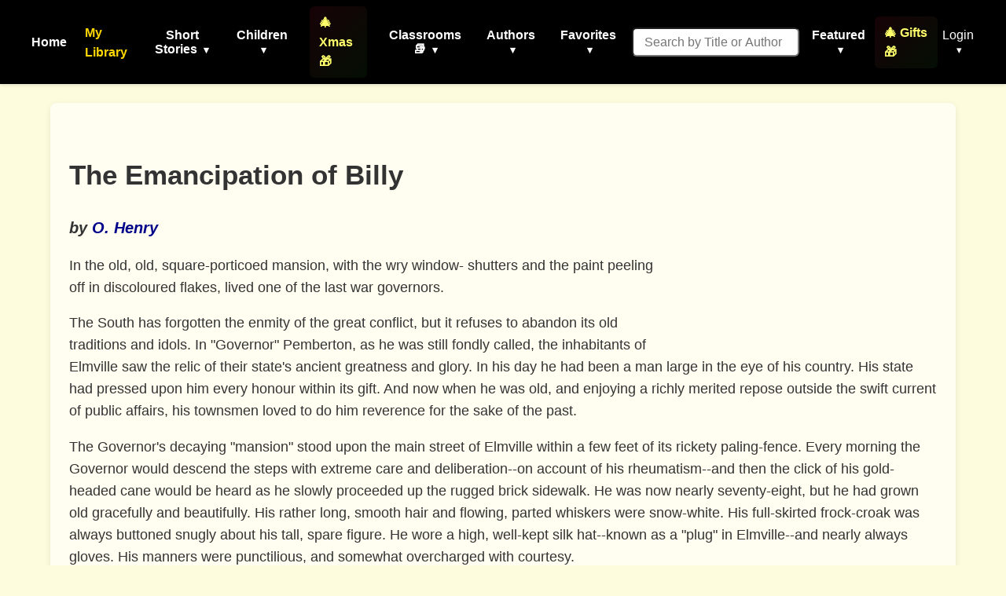

--- FILE ---
content_type: text/html; charset=utf-8
request_url: https://americanliterature.com/author/o-henry/short-story/the-emancipation-of-billy
body_size: 24400
content:
<!DOCTYPE html>

<html lang="en">
<head>
    <meta charset="UTF-8">
    <meta name="viewport" content="width=device-width, initial-scale=1.0">
    <link rel="preconnect" href="https://assets.americanliterature.com" crossorigin>
    <link rel="preconnect" href="https://fonts.googleapis.com">
    <link rel="dns-prefetch" href="https://www.google-analytics.com">

    <title>The Emancipation of Billy - Short Story by O. Henry</title>

    <meta name="description" content="The Emancipation of Billy, a Short Story by O. Henry." />
    <meta name="robots" content="index, follow" />
    <meta name="publisher" content="American Literature" />
    <meta name="theme-color" content="#ffffff">
    <meta name="keywords" content="The Emancipation of Billy,O. Henry,Short Story,reading,ebook,free,text,online" />

    <meta content="0E707CBD5F38BCE837CD8644BE3BECF7" name="msvalidate.01">

    <meta property="og:title" content="The Emancipation of Billy" />
    <meta property="og:type" content="article" />
    <meta property="og:url" content="https://americanliterature.com/author/o-henry/short-story/the-emancipation-of-billy" />
    <meta property="og:description" content="The Emancipation of Billy, a Short Story by O. Henry." />
    <meta property="og:site_name" content="American Literature" />


    <link rel="canonical" href="https://americanliterature.com/author/o-henry/short-story/the-emancipation-of-billy" />
    
    
    <link rel="preconnect" href="https://pagead2.googlesyndication.com" crossorigin>
    
    <link rel="preconnect" href="https://adservice.google.com">
    <link rel="preconnect" href="https://googleads.g.doubleclick.net">
    <link rel="preconnect" href="https://www.googletagservices.com">
    <link rel="preconnect" href="https://tpc.googlesyndication.com">
    
    <link rel="preconnect" href="https://assets.americanliterature.com">

    <script type="application/ld+json">
    {
      "@context": "https://schema.org",
      "@type": "ShortStory",
      "name": "The Emancipation of Billy",
      "author": {
        "@type": "Person",
        "name": "O. Henry"
      },
      "inLanguage": "en",
      "url": "https://americanliterature.com/author/o-henry/short-story/the-emancipation-of-billy",
      "genre": "Short Story",
      "mainEntityOfPage": {
        "@type": "WebPage",
        "@id": "https://americanliterature.com/author/o-henry/short-story/the-emancipation-of-billy"
      },
      "publisher": {
        "@type": "Organization",
        "name": "American Literature",
        "url": "https://americanliterature.com"
      }
    }
    </script>


    <!-- Favicon -->
    <link rel="shortcut icon" href="https://assets.americanliterature.com/al/ico/favicon.ico" />
    <link rel="icon" href="https://assets.americanliterature.com/al/ico/favicon.ico" type="image/x-icon">
    <!-- might add other icon sizes/types here for different devices -->
    <!-- e.g., <link rel="apple-touch-icon" href="path/to/apple-touch-icon.png"> -->

    <!-- Link to external CSS -->
    <link rel="stylesheet" href="https://americanliterature.com/static/CACHE/css/output.7f5f5717f728.css" type="text/css">

    <!-- My Library Feature Styling -->
    <link rel="stylesheet" href="https://americanliterature.com/static/CACHE/css/output.c2b406807155.css" type="text/css">

    
<link rel="stylesheet" href="https://americanliterature.com/static/CACHE/css/output.ca8418ff525b.css" type="text/css">


    <!-- Google Analytics 4 -->
    <script async src="https://www.googletagmanager.com/gtag/js?id=G-1B77925VB1"></script>
    <script>
    window.dataLayer = window.dataLayer || []
    function gtag() {
        dataLayer.push(arguments)
    }
    gtag('js', new Date())
    
    const isLocalhost = window.location.hostname === 'localhost' || window.location.hostname === '127.0.0.1';
    gtag('config', 'G-1B77925VB1', {
        'debug_mode': isLocalhost
    })

    
    function getReferrerType() {
        const ref = document.referrer;
        if (!ref) return 'direct';
        if (ref.includes('/author/')) return 'story_page';
        if (ref.includes('/teachers')) return 'teachers_page';
        if (ref.includes('/library/')) return 'library_page';
        if (ref.includes('/author-index/')) return 'author_index';
        if (ref.includes('/poem/')) return 'poem_page';
        if (ref.includes('/100-great-short-stories')) return 'top_100_page';
        return 'other';
    }
    </script>

     
    
</head>
<body>

    <header>
        <nav>
            <!-- <div class="nav-logo">
                <a href="/" aria-label="Homepage"> 
                    American Literature
                </a>
            </div> -->
    
            <button class="mobile-menu-toggle" aria-label="Toggle menu" aria-expanded="false" aria-controls="navMenu">
                <svg class="icon-menu" xmlns="https://www.w3.org/2000/svg" viewBox="0 0 24 24" fill="none" stroke="currentColor" stroke-width="2" stroke-linecap="round" stroke-linejoin="round"><line x1="3" y1="12" x2="21" y2="12"></line><line x1="3" y1="6" x2="21" y2="6"></line><line x1="3" y1="18" x2="21" y2="18"></line></svg>
                <svg class="icon-close" xmlns="https://www.w3.org/2000/svg" viewBox="0 0 24 24" fill="none" stroke="currentColor" stroke-width="2" stroke-linecap="round" stroke-linejoin="round" style="display:none;"><line x1="18" y1="6" x2="6" y2="18"></line><line x1="6" y1="6" x2="18" y2="18"></line></svg>
            </button>
            
            <div class="nav-menu" id="navMenu">
                <ul class="main-navigation">
                    <li><a href="/" class="menu-item-link">Home</a></li>

                    <!-- My Library Link -->
                    <li class="menu-item library-cta">
                        <a href="/library/" class="menu-item-link library-link">My Library</a>
                    </li>

                    <li class="menu-item has-dropdown">
                        <button type="button" class="menu-item-button" aria-expanded="false" aria-controls="dropdown-short-stories">
                            Short Stories <span class="dropdown-caret">▾</span>
                        </button>
                        <ul class="dropdown" id="dropdown-short-stories" role="menu">
                            <li><a href="/short-story-of-the-day/" class="dropdown-item" role="menuitem">Short Story of the Day</a></li>
                            <li><a href="/100-great-short-stories/" class="dropdown-item" role="menuitem" style="color: #1e40af; font-weight: 600;">📚 100 Great Short Stories 🏆</a></li>
                            <li><a href="/50-great-feel-good-stories/" class="dropdown-item" role="menuitem">50 Great Feel-Good Stories</a></li>
                            <li><a href="/twenty-great-american-short-stories/" class="dropdown-item" role="menuitem">20 Great American Short Stories</a></li>
                            <li><a href="/short-story-collections/" class="dropdown-item" role="menuitem">Short Story Collections</a></li>
                            <li><a href="/gothic-ghost-horror-and-weird/" class="dropdown-item" role="menuitem" style="font-weight: 600;"><span style="color: #4b0082;">Gothic</span> 🩸 <span style="color: #2c3e50;">Ghost</span> 🦇 <span style="color: #8b0000;">Horror</span> 😱</a></li>
                            <li><hr class="dropdown-divider"></li>
                            <li><a href="/short-short-stories/" class="dropdown-item" role="menuitem">Short-Short Stories</a></li>
                            <li><a href="/thanksgiving/" class="dropdown-item" role="menuitem" style="color: #d2691e; font-weight: 600;">🦃 Thanksgiving Stories 🎩</a></li>
                            <li><a href="/christmas/" class="dropdown-item" role="menuitem" style="color: #c41e3a; font-weight: 600;">🎄 Christmas Stories ⭐</a></li>
                        </ul>
                    </li>
                    
                    <li class="menu-item has-dropdown">
                        <button type="button" class="menu-item-button" aria-expanded="false" aria-controls="dropdown-children">
                            Children <span class="dropdown-caret">▾</span>
                        </button>
                        <ul class="dropdown" id="dropdown-children" role="menu">
                            
                            <li><a href="/childrens-stories/the-three-little-pigs" class="dropdown-item" role="menuitem" style="color: #ff69b4;">Three Little Pigs 🐷🐷🐷</a></li>
                            <li><a href="/childrens-stories/little-red-riding-hood" class="dropdown-item" role="menuitem" style="color: #dc143c;">Red Riding Hood</a></li>
                            <li><a href="/childrens-stories/goldilocks-and-the-three-bears" class="dropdown-item" role="menuitem" style="color: #b8860b;">Goldilocks 🐻🐻🐻</a></li>
                            <li><a href="/childrens-stories/cinderella" class="dropdown-item" role="menuitem" style="color: #4169e1;">Cinderella 👠👗</a></li>
                            <li><a href="/childrens-stories/jack-and-the-beanstalk" class="dropdown-item" role="menuitem" style="color: #2e8b57;">Jack and the Beanstalk 🪓</a></li>
                            <li><a href="/christmas-stories-for-children/" class="dropdown-item" role="menuitem" style="color: #c41e3a;">Children's Christmas Stories 🎄</a></li>
                            <li><hr class="dropdown-divider"></li>
                            <li><a href="/short-stories-for-children/" class="dropdown-item featured" role="menuitem">📚 Children's Library</a></li>
                            <li><hr class="dropdown-divider"></li>
                            
                            <li><a href="/author/aesop" class="dropdown-item" role="menuitem">Aesop's Fables</a></li>
                            <li><a href="/author/aesop/short-story/the-boy-who-cried-wolf" class="dropdown-item" role="menuitem" style="color: #8b4513;">The Boy Who Cried Wolf 🐺</a></li>
                            <li><a href="/author/mother-goose/" class="dropdown-item" role="menuitem">Mother Goose</a></li>
                            <li><a href="/author/beatrix-potter/" class="dropdown-item" role="menuitem">Beatrix Potter</a></li>
                            <li><a href="/author/hans-christian-andersen/" class="dropdown-item" role="menuitem">Hans Christian Andersen</a></li>
                            <li><hr class="dropdown-divider"></li>
                            <li><a href="/nursery-rhymes/" class="dropdown-item" role="menuitem">Nursery Rhymes</a></li>
                            <li><a href="/fairy-tales/" class="dropdown-item" role="menuitem">Fairy Tales</a></li>
                            <li><a href="/lullabies/" class="dropdown-item" role="menuitem" style="color: #9b7fd7;">Lullabies 🌙</a></li>
                            <li><a href="/author/aa-milne/book/winnie-the-pooh/summary" class="dropdown-item" role="menuitem" style="color: darkgreen;">Winnie the Pooh 🐻🐯</a></li>
                            <li><a href="/poems-for-kids/" class="dropdown-item featured" role="menuitem">📝 Children's Poetry</a></li>
                        </ul>
                    </li>

                    <li class="menu-item">
                        <a href="/christmas/" class="menu-item-link" style="color: rgb(254, 255, 107); font-weight: 600; padding: 8px 12px; border-radius: 6px; background: linear-gradient(135deg, rgba(220,20,60,0.1) 0%, rgba(34,139,34,0.1) 100%);">🎄 Xmas 🎁</a>
                    </li>

                    <li class="menu-item has-dropdown">
                        <button type="button" class="menu-item-button" aria-expanded="false" aria-controls="dropdown-class-reading">
                            Classrooms 📚 <span class="dropdown-caret">▾</span>
                        </button>
                        <ul class="dropdown" id="dropdown-class-reading" role="menu">
                            <li><a href="/high-school-short-stories/" class="dropdown-item" role="menuitem">📖 Short Stories for High School I</a></li>
                            <li><a href="/high-school-short-stories-ii/" class="dropdown-item" role="menuitem">📚 Short Stories for High School II</a></li>
                            <li><a href="/middle-school-short-stories/" class="dropdown-item" role="menuitem">📕 Short Stories for Middle School I</a></li>
                            <li><a href="/middle-school-short-stories-ii/" class="dropdown-item" role="menuitem">📗 Short Stories for Middle School II</a></li>
                            <li><a href="/poetry-for-students/" class="dropdown-item" role="menuitem" style="color: #dc143c; font-weight: 600;">🌹 Poetry 🥀 for the Classroom ♥️</a></li>
                            <li><a href="/short-stories-for-students/" class="dropdown-item" role="menuitem">📘 Short Stories for Students</a></li>
                            <li><a href="/pre-k-learn-to-read/" class="dropdown-item" role="menuitem" style="color: #ea580c; font-weight: 600;">🎨 Pre-K Wordplay!</a></li>
                            <li><hr class="dropdown-divider"></li>
                            <li><a href="/teachers/" class="dropdown-item featured" role="menuitem" style="color: #0369a1; font-weight: 600;">👩‍🏫 Teachers' Resources</a></li>
                            <li><a href="/teaching-guides/" class="dropdown-item featured" role="menuitem" style="color: #15803d; font-weight: 600;">📖 Teaching Guides</a></li>
                            <li><a href="/study-guide/" class="dropdown-item" role="menuitem" style="color: #b91c1c; font-weight: 600;">📚 Study Guides 🎓</a></li>
                            <li><a href="/study-guide/genre/dark-romanticism/" class="dropdown-item" role="menuitem">Learn About Dark Romanticism</a></li>
                            <li><a href="/latin-phrases/" class="dropdown-item" role="menuitem">📜 Latin Phrases</a></li>
                        </ul>
                    </li>
                    
                    <li class="menu-item has-dropdown">
                        <button type="button" class="menu-item-button" aria-expanded="false" aria-controls="dropdown-authors">
                            Authors <span class="dropdown-caret">▾</span>
                        </button>
                        <ul class="dropdown" id="dropdown-authors" role="menu">
                            
                            <li><a href="/author/o-henry/" class="dropdown-item" role="menuitem">O. Henry</a></li>
                            <li><a href="/author/emily-dickinson/" class="dropdown-item" role="menuitem">Emily Dickinson</a></li>
                            <li><a href="/author/w-w-jacobs/" class="dropdown-item" role="menuitem">W. W. Jacobs</a></li>
                            <li><a href="/author/guy-de-maupassant/" class="dropdown-item" role="menuitem">Guy de Maupassant</a></li>
                            <li><a href="/author/f-scott-fitzgerald/" class="dropdown-item" role="menuitem">F. Scott Fitzgerald</a></li>
                            <li><a href="/author/ambrose-bierce/" class="dropdown-item" role="menuitem">Ambrose Bierce</a></li>
                            <li><a href="/author/jack-london/" class="dropdown-item" role="menuitem">Jack London</a></li>
                            <li><a href="/author/matsuo-basho/" class="dropdown-item" role="menuitem">Matsuo Basho</a></li>
                            <li><a href="/author/ernest-hemingway/" class="dropdown-item" role="menuitem">Ernest Hemingway</a></li>
                            <li><a href="/author/mother-goose/" class="dropdown-item" role="menuitem">Mother Goose</a></li>
                            <li><a href="/author/anton-chekhov/" class="dropdown-item" role="menuitem">Anton Chekhov</a></li>
                            <li><hr class="dropdown-divider"></li>
                            
                            <li><a href="/author/kate-chopin/" class="dropdown-item" role="menuitem">Kate Chopin</a></li>
                            <li><a href="/author/mark-twain/" class="dropdown-item growth" role="menuitem">Mark Twain</a></li>
                            <li><a href="/author/nathaniel-hawthorne/" class="dropdown-item" role="menuitem">Nathaniel Hawthorne</a></li>
                            <li><a href="/author/herman-melville/" class="dropdown-item" role="menuitem">Herman Melville</a></li>
                            <li><a href="/author/edgar-allan-poe/" class="dropdown-item blood-red" role="menuitem">Edgar Allan Poe</a></li>
                            

                            <li><hr class="dropdown-divider"></li>
                            <li><a href="/authors/" class="dropdown-item" role="menuitem"><svg width="14" height="14" viewBox="0 0 24 24" fill="none" stroke="currentColor" stroke-width="2" stroke-linecap="round" stroke-linejoin="round" style="margin-right: 6px; vertical-align: -2px;"><circle cx="11" cy="11" r="8"></circle><line x1="21" y1="21" x2="16.65" y2="16.65"></line></svg>All Authors</a></li>
                            <li><a href="/authors/" class="dropdown-item featured" role="menuitem"><svg width="14" height="14" viewBox="0 0 24 24" fill="none" stroke="currentColor" stroke-width="2" stroke-linecap="round" stroke-linejoin="round" style="margin-right: 6px; vertical-align: -2px;"><circle cx="11" cy="11" r="8"></circle><line x1="21" y1="21" x2="16.65" y2="16.65"></line></svg>Find An Author</a></li> 
                            <li><a href="/featured-women-writers/" class="dropdown-item" role="menuitem">Female Authors</a></li>
                            <!-- <li><a href="/african-american-library/" class="dropdown-item" role="menuitem">African American Library</a></li> -->
                            <li><a href="/russian-writers/" class="dropdown-item" role="menuitem">Russian Writers</a></li>
                            <li><hr class="dropdown-divider"></li>
                            <li><a href="/mystery-stories/" class="dropdown-item" role="menuitem">Mystery Writers</a></li>
                        </ul>
                    </li>
                    
                    <li class="menu-item has-dropdown">
                        <button type="button" class="menu-item-button" aria-expanded="false" aria-controls="dropdown-favorites">
                            Favorites <span class="dropdown-caret">▾</span>
                        </button>
                        <ul class="dropdown" id="dropdown-favorites" role="menu">
                            
                            <li><a href="/author/w-w-jacobs/short-story/the-monkeys-paw/" class="dropdown-item" role="menuitem">The Monkey's Paw</a></li>
                            <li><a href="/author/f-scott-fitzgerald/book/the-great-gatsby/chapter-1/" class="dropdown-item" role="menuitem">The Great Gatsby (Ch. 1)</a></li>
                            <li><a href="/author/ambrose-bierce/short-story/an-occurrence-at-owl-creek-bridge/" class="dropdown-item" role="menuitem">An Occurrence at Owl Creek Bridge</a></li>
                            <li><a href="/author/hh-munro-saki/short-story/the-open-window" class="dropdown-item" role="menuitem">The Open Window</a></li>
                            <li><a href="/author/guy-de-maupassant/short-story/the-necklace/" class="dropdown-item" role="menuitem">The Necklace</a></li>
                            <li><a href="/author/matsuo-basho/short-story/the-aged-mother/" class="dropdown-item" role="menuitem">The Aged Mother</a></li>
                            <li><a href="/author/o-henry/short-story/the-gift-of-the-magi/" class="dropdown-item" role="menuitem">The Gift of the Magi</a></li>
                            <li><a href="/author/kate-chopin/short-story/the-storm" class="dropdown-item" role="menuitem">The Storm</a></li>
                            <li><a href="/author/langston-hughes/short-story/thank-you-mam" class="dropdown-item" role="menuitem">Thank You, Ma'am</a></li>
                            <li><a href="/author/jack-london/short-story/to-build-a-fire" class="dropdown-item" role="menuitem">To Build a Fire</a></li>
                            <li><a href="/author/shirley-jackson/short-story/the-lottery" class="dropdown-item" role="menuitem">The Lottery</a></li>
                            <li><a href="/author/oscar-wilde/short-story/the-selfish-giant" class="dropdown-item" role="menuitem">The Selfish Giant</a></li>
                        </ul>
                    </li>
                </ul>

                <!-- Search Form -->
                <form class="d-flex" style="margin-left:16px;" role="search" action="/searchpage" method="get">
                    <input class="form-control search-input-custom" style="margin-right: 12px; padding: 0.45rem 0.85rem; border-radius: 6px; font-size: 1rem;" size="19" type="text" placeholder="Search by Title or Author" name="thesearch" maxlength="180">
                </form>

                <!-- Featured Dropdown -->
                <div class="featured-link">
                    <div class="menu-item has-dropdown">
                        <button type="button" class="menu-item-button" aria-expanded="false" aria-controls="dropdown-featured">
                            Featured <span class="dropdown-caret">▾</span>
                        </button>
                        <ul class="dropdown" id="dropdown-featured" role="menu">
                            <li><a href="/history/" class="dropdown-item" role="menuitem">History</a></li>
                            <li><a href="/thanksgiving/" class="dropdown-item" role="menuitem" style="color: #d2691e; font-weight: 600;">🦃 Thanksgiving 🎩</a></li>
                            <li><a href="/christmas/" class="dropdown-item" role="menuitem" style="color: #c41e3a; font-weight: 600;">🎄 Christmas ⭐</a></li>
                            <li><a href="/gifts-for-book-lovers/" class="dropdown-item" role="menuitem" style="color: #b8860b; font-weight: 600; background: linear-gradient(90deg, rgba(255,215,0,0.15) 0%, rgba(220,20,60,0.15) 100%);">🎁 Gifts for Book Lovers 📚</a></li>
                            <li><a href="/features/" class="dropdown-item" role="menuitem">Special Features</a></li>
                            <li><hr class="dropdown-divider"></li>
                            
                            <li style="text-align: center;"><a href="/learning/games/name-that-novel/" class="dropdown-item" role="menuitem">Name That Novel</a></li>
                            <li style="text-align: center;"><a href="/learning/games/name-that-author/" class="dropdown-item" role="menuitem">Name That Author</a></li>
                            <li style="text-align: center;"><a href="/learning/games/guess-who-said-it/" class="dropdown-item" role="menuitem">Who Said That</a></li>
                            <li><hr class="dropdown-divider"></li>
                            <li><a href="/learning/games/" class="dropdown-item featured" role="menuitem">All Games</a></li>
                            <li><hr class="dropdown-divider"></li>
                            <li><a href="/100-great-poems/" class="dropdown-item" role="menuitem">100 Great Poems 🥀</a></li>
                            <li><a href="/search-quotes/" class="dropdown-item" role="menuitem">Quote Finder</a></li>
                        </ul>
                    </div>
                </div>

                <!-- Holiday Gifts Link -->
                <div class="gifts-link" style="margin-left: 8px;">
                    <a href="/gifts-for-book-lovers/" class="menu-item-link" style="color: rgb(254, 255, 107); font-weight: 600; text-decoration: none; display: flex; align-items: center; gap: 4px; padding: 8px 12px; border-radius: 6px; background: linear-gradient(135deg, rgba(220,20,60,0.1) 0%, rgba(34,139,34,0.1) 100%); transition: all 0.2s ease;" onmouseover="this.style.background='linear-gradient(135deg, rgba(220,20,60,0.2) 0%, rgba(34,139,34,0.2) 100%)'; this.style.transform='scale(1.05)';" onmouseout="this.style.background='linear-gradient(135deg, rgba(220,20,60,0.1) 0%, rgba(34,139,34,0.1) 100%)'; this.style.transform='scale(1)';">
                        🎄 Gifts 🎁
                    </a>
                </div>

                <!-- Login/Account Dropdown -->
                <div class="login">
                    
                        <div class="menu-item has-dropdown">
                            <button type="button" class="menu-item-button login-toggle-button dropdown-toggle" id="navbarDropdownLogin" aria-expanded="false" aria-controls="dropdown-login">
                                Login <span class="dropdown-caret">▾</span>
                            </button>
                            <ul class="dropdown" id="dropdown-login" aria-labelledby="navbarDropdownLogin" role="menu">
                                <li><a class="dropdown-item" href="/accounts/login/" role="menuitem">Login</a></li>
                                <li><a class="dropdown-item" href="/accounts/signup/" role="menuitem">Create Account</a></li>
                            </ul>
                        </div>
                    
                </div>


            </div>
        </nav>
    </header>

    <main id="main-content" class="content">
        
<div class="story-card" itemscope itemtype="https://schema.org/ShortStory">

  
  
  <div class="ad-container" id="main-ad-container" data-ad-lazy-load="true">
    
    <div class="ad-placeholder" style="min-height:280px;width:336px;background:#f5f5f5;display:flex;align-items:center;justify-content:center;color:#999;border:1px solid #e0e0e0;border-radius:4px;">
      <span style="font-size:12px;">Advertisement</span>
    </div>
  </div>

  <!-- --- Header: Title/Author --- -->
  <div class="story-header-block">
    <h1 class="story-title" itemprop="name" style="padding-top:16px;">The Emancipation of Billy</h1>
    <h2 class="story-author" style="font-size:1.25rem; font-weight:600;">
      <cite>by <a href="/author/o-henry" itemprop="author">O. Henry</a></cite>
    </h2>
    
  </div>

  <!-- --- Floated Image Container --- -->
  <div class="story-float-right">
    
    
    
  </div>
  <!-- --- End Floated Image --- -->

  <!-- --- Preface (if present) --- -->
  

  <div class="story-description" style="margin-bottom:2em;">
    <p>
In the old, old, square-porticoed mansion, with the wry window-
shutters and the paint peeling off in discoloured flakes, lived one of
the last war governors.<p>
The South has forgotten the enmity of the great conflict, but it
refuses to abandon its old traditions and idols. In "Governor"
Pemberton, as he was still fondly called, the inhabitants of Elmville
saw the relic of their state's ancient greatness and glory. In his day
he had been a man large in the eye of his country. His state had
pressed upon him every honour within its gift. And now when he was
old, and enjoying a richly merited repose outside the swift current of
public affairs, his townsmen loved to do him reverence for the sake of
the past.<p>
The Governor's decaying "mansion" stood upon the main street of
Elmville within a few feet of its rickety paling-fence. Every morning
the Governor would descend the steps with extreme care and
deliberation--on account of his rheumatism--and then the click of his
gold-headed cane would be heard as he slowly proceeded up the rugged
brick sidewalk. He was now nearly seventy-eight, but he had grown old
gracefully and beautifully. His rather long, smooth hair and flowing,
parted whiskers were snow-white. His full-skirted frock-croak was
always buttoned snugly about his tall, spare figure. He wore a high,
well-kept silk hat--known as a "plug" in Elmville--and nearly always
gloves. His manners were punctilious, and somewhat overcharged with
courtesy.<p>
The Governor's walks up Lee Avenue, the principal street, developed in
their course into a sort of memorial, triumphant procession. Everyone
he met saluted him with profound respect. Many would remove their
hats. Those who were honoured with his personal friendship would pause
to shake hands, and then you would see exemplified the genuine /beau
ideal/ Southern courtesy.<p>
Upon reaching the corner of the second square from the mansion, the
Governor would pause. Another street crossed the venue there, and
traffic, to the extent of several farmers' wagons and a peddler's cart
or two, would rage about the junction. Then the falcon eye of General
Deffenbaugh would perceive the situation, and the General would
hasten, with ponderous solicitude, from his office in the First
National Bank building to the assistance of his old friend.<p>
When the two exchanged greetings the decay of modern manners would
become accusingly apparent. The General's bulky and commanding figure
would bend lissomely at a point where you would have regarded its
ability to do so with incredulity. The Governor would take the
General's arm and be piloted safely between the hay-wagons and the
sprinkling-cart to the other side of the street. Proceeding to the
post-office in the care of his friend, the esteemed statesmen would
there hold an informal levee among the citizens who were come for
their morning mail. Here, gathering two or three prominent in law,
politics, or family, the pageant would make a stately progress along
the Avenue, stopping at the Palace Hotel, where, perhaps, would be
found upon the register the name of some guest deemed worthy of an
introduction to the state's venerable and illustrious son. If any such
were found, an hour or two would be spent in recalling the faded
glories of the Governor's long-vanished administration.<p>
On the return march the General would invariably suggest that, His
Excellency being no doubt fatigued, it would be wise to recuperate for
a few minutes at the Drug Emporium of Mr. Appleby R. Fentress (an
elegant gentleman, sir--one of the Chatham County Fentresses--so many
of our best-blooded families have had to go into trade, sir, since the
war).<p>
Mr. Appleby R. Fentress was a /connoisseur/ in fatigue. Indeed, if he
had not been, his memory alone should have enabled him to prescribe,
for the majestic invasion of his pharmacy was a casual happening that
had surprised him almost daily for years. Mr. Fentress knew the
formula of, and possessed the skill to compound, a certain potion
antagonistic to fatigue, the salient ingredient of which he described
(no doubt in pharmaceutical terms) as "genuine old hand-made Clover
Leaf '59, Private Stock."<p>
Nor did the ceremony of administering the potion ever vary. Mr.
Fentress would first compound two of the celebrated mixtures--one for
the Governor, and the other for the General to "sample." Then the
Governor would make this little speech in his high, piping, quavering
voice:<p>
"No, sir--not one drop until you have prepared one for yourself and
join us, Mr. Fentress. Your father, sir, was one of my most valued
supporters and friends during My Administration, and any mark of
esteem I can confer upon his son is not only a pleasure but a duty,
sir."<p>
Blushing with delight at the royal condescension, the druggist would
obey, and all would drink to the General's toast: "The prosperity of
our grand old state, gentlemen--the memory of her glorious past--the
health of her Favourite Son."<p>
Some one of the Old Guard was always at hand to escort the Governor
home. Sometimes the General's business duties denied him the
privilege, and then Judge Broomfield or Colonel Titus, or one of the
Ashford County Slaughters would be on hand to perform the rite.<p>
Such were the observances attendant upon the Governor's morning stroll
to the post-office. How much more magnificent, impressive, and
spectacular, then, was the scene at public functions when the General
would lead forth the silver-haired relic of former greatness, like
some rare and fragile waxwork figure, and trumpet his pristine
eminence to his fellow citizens!<p>
General Deffenbaugh was the Voice of Elmville. Some said he was
Elmville. At any rate, he had no competitor as the Mouthpiece. He
owned enough stock in the /Daily Banner/ to dictate its utterance,
enough shares in the First National Bank to be the referee of its
loans, and a war record that left him without a rival for first place
at barbecues, school commencements, and Decoration Days. Besides these
acquirements he was possessed with endowments. His personality was
inspiring and triumphant. Undisputed sway had moulded him to the
likeness of a fatted Roman emperor. The tones of his voice were not
otherwise than clarion. To say that the General was public-spirited
would fall short of doing him justice. He had spirit enough for a
dozen publics. And as a sure foundation for it all, he had a heart
that was big and stanch. Yes; General Deffenbaugh was Elmville.<p>
One little incident that usually occurred during the Governor's
morning walk has had its chronicling delayed by more important
matters. The procession was accustomed to halt before a small brick
office on the Avenue, fronted by a short flight of steep wooden steps.
A modest tin sign over the door bore the words: "Wm. B. Pemberton:
Attorney-at-Law."<p>
Looking inside, the General would roar: "Hello, Billy, my boy." The
less distinguished members of the escort would call: "Morning, Billy."
The Governor would pipe: "Good morning, William."<p>
Then a patient-looking little man with hair turning gray along the
temples would come down the steps and shake hands with each one of the
party. All Elmville shook hands when it met.<p>
The formalities concluded, the little man would go back to his table,
heaped with law books and papers, while the procession would proceed.<p>
Billy Pemberton was, as his sign declared, a lawyer by profession. By
occupation and common consent he was the Son of his Father. This was
the shadow in which Billy lived, the pit out of which he had
unsuccessfully striven for years to climb and, he had come to believe,
the grave in which his ambitions were destined to be buried. Filial
respect and duty he paid beyond the habit of most sons, but he aspired
to be known and appraised by his own deeds and worth.<p>
After many years of tireless labour he had become known in certain
quarters far from Elmville as a master of the principles of the law.
Twice he had gone to Washington and argued cases before the highest
tribunal with such acute logic and learning that the silken gowns on
the bench had rustled from the force of it. His income from his
practice had grown until he was able to support his father, in the old
family mansion (which neither of them would have thought of
abandoning, rickety as it was) in the comfort and almost the luxury of
the old extravagant days. Yet, he remained to Elmville as only "Billy"
Pemberton, the son of our distinguished and honoured fellow-townsman,
"ex-Governor Pemberton." Thus was he introduced at public gatherings
where he sometimes spoke, haltingly and prosily, for his talents were
too serious and deep for extempore brilliancy; thus was he presented
to strangers and to the lawyers who made the circuit of the courts;
and so the /Daily Banner/ referred to him in print. To be "the son of"
was his doom. What ever he should accomplish would have to be
sacrificed upon the altar of this magnificent but fatal parental
precedence.<p>
The peculiarity and the saddest thing about Billy's ambition was that
the only world he thirsted to conquer was Elmville. His nature was
diffident and unassuming. National or State honours might have
oppressed him. But, above all things, he hungered for the appreciation
of the friends among whom he had been born and raised. He would not
have plucked one leaf from the garlands that were so lavishly bestowed
upon his father, he merely rebelled against having his own wreathes
woven from those dried and self-same branches. But Elmville "Billied"
and "sonned" him to his concealed but lasting chagrin, until at length
he grew more reserved and formal and studious than ever.<p>
There came a morning when Billy found among his mail a letter from a
very high source, tendering him the appointment to an important
judicial position in the new island possessions of our country. The
honour was a distinguished one, for the entire nation had discussed
the probable recipients of these positions, and had agreed that the
situation demanded only men of the highest character, ripe learning,
and evenly balanced mind.<p>
Billy could not subdue a certain exultation at this token of the
success of his long and arduous labours, but, at the same time, a
whimsical smile lingered around his mouth, for he foresaw in which
column Elmville would place the credit. "We congratulate Governor
Pemberton upon the mark of appreciation conferred upon his son"--
"Elmville rejoices with our honoured citizen, Governor Pemberton, at
his son's success"--"Put her there, Billy!"--"Judge Billy Pemberton,
sir; son of our State's war hero and the people's pride!"--these were
the phrases, printed and oral, conjured up by Billy's prophetic fancy.
Grandson of his State, and stepchild to Elmville--thus had fate fixed
his kinship to the body politic.<p>
Billy lived with his father in the old mansion. The two and an elderly
lady--a distant relative--comprised the family. Perhaps, though, old
Jeff, the Governor's ancient coloured body-servant, should be
included. Without doubt, he could have claimed the honour. There were
other servants, but Thomas Jefferson Pemberton, sah, was a member of
"de fambly."<p>
Jeff was the one Elmvillian who gave to Billy the gold of approval
unmixed with the alloy of paternalism. To him "Mars William" was the
greatest man in Talbot County. Beaten upon though he was by the
shining light that emanates from an ex-war governor, and loyal as he
remained to the old /regime/, his faith and admiration were Billy's.
As valet to a hero, and a member of the family, he may have had
superior opportunities for judging.<p>
Jeff was the first one to whom Bill revealed the news. When he reached
home for supper Jeff took his "plug" hat and smoothed it before
hanging it upon the hall-rack.<p>
"Dar now!" said the old man: "I knowed it was er comin'. I knowed it
was gwine ter happen. Er Judge, you says, Mars William? Dem Yankees
done made you er judge? It's high time, sah, dey was doin' somep'n to
make up for dey rascality endurin' de war. I boun' dey holds a confab
and says: 'Le's make Mars William Pemberton er judge, and dat'll
settle it.' Does you have to go way down to dem Fillypines, Mars
William, or kin you judge 'em from here?"<p>
"I'd have to live there most of the time, of course," said Billy.<p>
"I wonder what de Gubnor gwine say 'bout dat," speculated Jeff.<p>
Billy wondered too.<p>
After supper, when the two sat in the library, according to their
habit, the Governor smoking his clay pipe and Billy his cigar, the son
dutifully confessed to having been tendered the appointment.<p>
For a long time the Governor sat, smoking, without making any comment.
Billy reclined in his favourite rocker, waiting, perhaps still flushed
with satisfaction over the tender that had come to him, unsolicited,
in his dingy little office, above the heads of the intriguing, time-
serving, clamorous multitude.<p>
At last the Governor spoke; and, though his words were seemingly
irrelevant, they were to the point. His voice had a note of martyrdom
running through its senile quaver.<p>
"My rheumatism has been growing steadily worse these past months,
William."<p>
"I am sorry, father," said Billy, gently.<p>
"And I am nearly seventy-eight. I am getting to be an old man. I can
recall the names of but two or three who were in public life during My
Administration. What did you say is the nature of this position that
is offered you, William?"<p>
"A Federal Judgeship, father. I believe it is considered to be a
somewhat flattering tender. It is outside of politics and wire-
pulling, you know."<p>
"No doubt, no doubt. Few of the Pembertons have engaged in
professional life for nearly a century. None of them have ever held
Federal positions. They have been land-holders, slave-owners, and
planters on a large scale. One of two of the Derwents--your mother's
family--were in the law. Have you decided to accept this appointment,
William?"<p>
"I am thinking it over," said Billy, slowly, regarding the ash of his
cigar.<p>
"You have been a good son to me," continued the Governor, stirring his
pipe with the handle of a penholder.<p>
"I've been your son all my life," said Billy, darkly.<p>
"I am often gratified," piped the Governor, betraying a touch of
complacency, "by being congratulated upon having a son with such sound
and sterling qualities. Especially in this, our native town, is your
name linked with mine in the talk of our citizens."<p>
"I never knew anyone to forget the vindculum," murmured Billy,
unintelligibly.<p>
"Whatever prestige," pursued the parent, "I may be possessed of, by
virtue of my name and services to the state, has been yours to draw
upon freely. I have not hesitated to exert it in your behalf whenever
opportunity offered. And you have deserved it, William. You've been
the best of sons. And now this appointment comes to take you away from
me. I have but a few years left to live. I am almost dependent upon
others now, even in walking and dressing. What would I do without you,
my son?"<p>
The Governor's pipe dropped to the floor. A tear trickled from his
eye. His voice had risen, and crumbled to a weakling falsetto, and
ceased. He was an old, old man about to be bereft of a son that
cherished him.<p>
Billy rose, and laid his hand upon the Governor's shoulder.<p>
"Don't worry, father," he said, cheerfully. "I'm not going to accept.
Elmville is good enough for me. I'll write to-night and decline it."<p>
At the next interchange of devoirs between the Governor and General
Deffenbaugh on Lee Avenue, His Excellency, with a comfortable air of
self-satisfaction, spoke of the appointment that had been tendered to
Billy.<p>
The General whistled.<p>
"That's a plum for Billy," he shouted. "Who'd have thought that Billy
--but, confound it, it's been in him all the time. It's a boost for
Elmville. It'll send real estate up. It's an honour to our state. It's
a compliment to the South. We've all been blind about Billy. When does
he leave? We must have a reception. Great Gatlings! that job's eight
thousand a year! There's been a car-load of lead-pencils worn to stubs
figuring on those appointments. Think of it! Our little, wood-sawing,
mealy-mouthed Billy! Angel unawares doesn't begin to express it.
Elmville is disgraced forever until she lines up in a hurry for
ratification and apology."<p>
The venerable Moloch smiled fatuously. He carried the fire with which
to consume all these tributes to Billy, the smoke of which would
ascend as an incense to himself.<p>
"William," said the Governor, with modest pride, "has declined the
appointment. He refuses to leave me in my old age. He is a good son."<p>
The General swung round, and laid a large forefinger upon the bosom of
his friend. Much of the General's success had been due to his
dexterity in establishing swift lines of communication between cause
and effect.<p>
"Governor," he said, with a keen look in his big, ox-like eyes,
"you've been complaining to Billy about your rheumatism."<p>
"My dear General," replied the Governor, stiffly, "my son is forty-
two. He is quite capable of deciding such questions for himself. And
I, as his parent, feel it my duty to state that your remark about--er
--rheumatism is a mighty poor shot from a very small bore, sir, aimed
at a purely personal and private affliction."<p>
"If you will allow me," retorted the General, "you've afflicted the
public with it for some time; and 'twas no small bore, at that."<p>
This first tiff between the two old comrades might have grown into
something more serious, but for the fortunate interruption caused by
the ostentatious approach of Colonel Titus and another one of the
court retinue from the right county, to whom the General confided the
coddled statesman and went his way.<p>
After Billy had so effectually entombed his ambitions, and taken the
veil, so to speak, in a sonnery, he was surprised to discover how much
lighter of heart and happier he felt. He realized what a long,
restless struggle he had maintained, and how much he had lost by
failing to cull the simple but wholesome pleasures by the way. His
heart warmed now to Elmville and the friends who had refused to set
him upon a pedestal. It was better, he began to think, to be "Billy"
and his father's son, and to be hailed familiarly by cheery neighbours
and grown-up playmates, than to be "Your Honour," and sit among
strangers, hearing, maybe, through the arguments of learned counsel,
that old man's feeble voice crying: "What would I do without you, my
son?"<p>
Billy began to surprise his acquaintances by whistling as he walked up
the street; others he astounded by slapping them disrespectfully upon
their backs and raking up old anecdotes he had not had the time to
recollect for years. Though he hammered away at his law cases as
thoroughly as ever, he found more time for relaxation and the company
of his friends. Some of the younger set were actually after him to
join the golf club. A striking proof of his abandonment to obscurity
was his adoption of a most undignified, rakish, little soft hat,
reserving the "plug" for Sundays and state occasions. Billy was
beginning to enjoy Elmville, though that irreverent burgh had
neglected to crown him with bay and myrtle.<p>
All the while uneventful peace pervaded Elmville. The Governor
continued to make his triumphal parades to the post-office with the
General as chief marshal, for the slight squall that had rippled their
friendship had, to all indications, been forgotten by both.<p>
But one day Elmville woke to sudden excitement. The news had come that
a touring presidential party would honour Elmville by a twenty-minute
stop. The Executive had promised a five-minute address from the
balcony of the Palace Hotel.<p>
Elmville rose as one man--that man being, of course, General
Deffenbaugh--to receive becomingly the chieftain of all the clans. The
train with the tiny Stars and Stripes fluttering from the engine pilot
arrived. Elmville had done her best. There were bands, flowers,
carriages, uniforms, banners, and committees without end. High-school
girls in white frocks impeded the steps of the party with roses strewn
nervously in bunches. The chieftain had seen it all before--scores of
times. He could have pictured it exactly in advance, from the Blue-
and-Gray speech down to the smallest rosebud. Yet his kindly smile of
interest greeted Elmville's display as if it had been the only and
original.<p>
In the upper rotunda of the Palace Hotel the town's most illustrious
were assembled for the honour of being presented to the distinguished
guests previous to the expected address. Outside, Elmville's
inglorious but patriotic masses filled the streets.<p>
Here, in the hotel General Deffenbaugh was holding in reserve
Elmville's trump card. Elmville knew; for the trump was a fixed one,
and its lead consecrated by archaic custom.<p>
At the proper moment Governor Pemberton, beautifully venerable,
magnificently antique, tall, paramount, stepped forward upon the arm
of the General.<p>
Elmville watched and harked with bated breath. Never until now--when a
Northern President of the United States should clasp hands with ex-
war-Governor Pemberton would the breach be entirely closed--would the
country be made one and indivisible--no North, not much South, very
little East, and no West to speak of. So Elmville excitedly scraped
kalsomine from the walls of the Palace Hotel with its Sunday best, and
waited for the Voice to speak.<p>
And Billy! We had nearly forgotten Billy. He was cast for Son, and he
waited patiently for his cue. He carried his "plug" in his hand, and
felt serene. He admired his father's striking air and pose. After all,
it was a great deal to be a son of a man who could so gallantly hold
the position of a cynosure for three generations.<p>
General Deffenbaugh cleared his throat. Elmville opened its mouth, and
squirmed. The chieftain with the kindly, fateful face was holding out
his hand, smiling. Ex-war-Governor Pemberton extended his own across
the chasm. But what was this the General was saying?<p>
"Mr. President, allow me to present to you one who has the honour to
be the father of our foremost, distinguished citizen, learned and
honoured jurist, beloved townsman, and model Southern gentleman--the
Honourable William B. Pemberton."
    
  </div>

  

  

  
  

  <hr>

  <!-- Star rating widget (vanilla JS) -->
  <section style="margin-top:1em;">
    <label for="vanilla-star-rating"><strong>Rate this Short Story:</strong></label>
    <div id="vanilla-star-rating"
         style="margin-bottom:15px; font-size:24px; line-height:1; cursor:pointer; color:#ccc; display:inline-block;"
         data-score="8.166666666666666"
         data-rate-url="/rate/ss/3187/"
         title="Rate this story">
      
    </div>
    <div id="crowd_score_display" style="font-weight:bold;">
      Crowd Score: 8.2
    </div>
    <div id="user_score_display" style="min-height:40px;"></div>
  </section>

  <hr>

  <!-- Social sharing -->
  <div>
    



<div class="social-share-container">
  <!-- Mobile-friendly native share button using Web Share API -->
  <button id="native-share-button" class="native-share-btn" aria-label="Share this content">
    <svg xmlns="http://www.w3.org/2000/svg" width="24" height="24" viewBox="0 0 24 24" fill="none" stroke="currentColor" stroke-width="2" stroke-linecap="round" stroke-linejoin="round">
      <circle cx="18" cy="5" r="3"></circle>
      <circle cx="6" cy="12" r="3"></circle>
      <circle cx="18" cy="19" r="3"></circle>
      <line x1="8.59" y1="13.51" x2="15.42" y2="17.49"></line>
      <line x1="15.41" y1="6.51" x2="8.59" y2="10.49"></line>
    </svg>
    <span>Share</span>
  </button>

  <!-- Traditional social share buttons with modern styling -->
  <div class="social-buttons-wrapper">
    <!-- Facebook -->
    <a href="https://www.facebook.com/sharer.php?u=https%3A//americanliterature.com/author/o-henry/short-story/the-emancipation-of-billy&utm_source=website&utm_medium=facebook&utm_campaign=social-share"
       target="_blank"
       rel="noopener noreferrer"
       class="share-button facebook-button"
       aria-label="Share on Facebook">
      <svg xmlns="http://www.w3.org/2000/svg" viewBox="0 0 24 24" width="24" height="24">
        <path d="M24 12.073c0-6.627-5.373-12-12-12s-12 5.373-12 12c0 5.99 4.388 10.954 10.125 11.854v-8.385H7.078v-3.47h3.047V9.43c0-3.007 1.792-4.669 4.533-4.669 1.312 0 2.686.235 2.686.235v2.953H15.83c-1.491 0-1.956.925-1.956 1.874v2.25h3.328l-.532 3.47h-2.796v8.385C19.612 23.027 24 18.062 24 12.073z"/>
      </svg>
      <span class="button-text">Share</span>
    </a>

    <!-- X (Twitter) -->
    <a href="https://x.com/intent/tweet?text=I%27m%20reading%3A%20https%3A//americanliterature.com/author/o-henry/short-story/the-emancipation-of-billy&utm_source=website&utm_medium=x&utm_campaign=social-share"
       target="_blank"
       rel="noopener noreferrer"
       class="share-button x-button"
       aria-label="Share on X">
      <svg xmlns="http://www.w3.org/2000/svg" viewBox="0 0 24 24" width="24" height="24">
        <path d="M18.244 2.25h3.308l-7.227 8.26 8.502 11.24H16.17l-5.214-6.817L4.99 21.75H1.68l7.73-8.835L1.254 2.25H8.08l4.713 6.231zm-1.161 17.52h1.833L7.084 4.126H5.117z"/>
      </svg>
      <span class="button-text">Tweet</span>
    </a>

    <!-- Pinterest (simple link approach) -->
    <a href="https://pinterest.com/pin/create/button/?url=https%3A//americanliterature.com/author/o-henry/short-story/the-emancipation-of-billy&description=Check%20this%20out%21"
       target="_blank"
       rel="noopener noreferrer"
       class="share-button pinterest-button"
       aria-label="Share on Pinterest"
       data-pin-custom="true"> <!-- important attribute, allows us to set the styling -->
      <svg xmlns="http://www.w3.org/2000/svg" viewBox="0 0 24 24" width="24" height="24">
        <path d="M12.017 0C5.396 0 .029 5.367.029 11.987c0 5.079 3.158 9.417 7.618 11.162-.105-.949-.199-2.403.041-3.439.219-.937 1.406-5.957 1.406-5.957s-.359-.72-.359-1.781c0-1.663.967-2.911 2.168-2.911 1.024 0 1.518.769 1.518 1.688 0 1.029-.653 2.567-.992 3.992-.285 1.193.6 2.165 1.775 2.165 2.128 0 3.768-2.245 3.768-5.487 0-2.861-2.063-4.869-5.008-4.869-3.41 0-5.409 2.562-5.409 5.199 0 1.033.394 2.143.889 2.741.099.12.112.225.085.345-.09.375-.293 1.199-.334 1.363-.053.225-.172.271-.401.165-1.495-.69-2.433-2.878-2.433-4.646 0-3.776 2.748-7.252 7.92-7.252 4.158 0 7.392 2.967 7.392 6.923 0 4.135-2.607 7.462-6.233 7.462-1.214 0-2.354-.629-2.758-1.379l-.749 2.848c-.269 1.045-1.004 2.352-1.498 3.146 1.123.345 2.306.535 3.55.535 6.607 0 11.985-5.365 11.985-11.987C23.97 5.39 18.592.026 11.985.026L12.017 0z"/>
      </svg>
      <span class="button-text">Save</span>
    </a>

    <!-- WhatsApp -->
    <a href="https://wa.me/?text=Check%20this%20out%3A%20https%3A//americanliterature.com/author/o-henry/short-story/the-emancipation-of-billy&utm_source=website&utm_medium=whatsapp&utm_campaign=social-share"
       target="_blank"
       rel="noopener noreferrer"
       class="share-button whatsapp-button"
       aria-label="Share on WhatsApp">
      <svg xmlns="http://www.w3.org/2000/svg" viewBox="0 0 24 24" width="24" height="24">
        <path d="M17.472 14.382c-.297-.149-1.758-.867-2.03-.967-.273-.099-.471-.148-.67.15-.197.297-.767.966-.94 1.164-.173.199-.347.223-.644.075-.297-.15-1.255-.463-2.39-1.475-.883-.788-1.48-1.761-1.653-2.059-.173-.297-.018-.458.13-.606.134-.133.298-.347.446-.52.149-.174.198-.298.298-.497.099-.198.05-.371-.025-.52-.075-.149-.669-1.612-.916-2.207-.242-.579-.487-.5-.669-.51-.173-.008-.371-.01-.57-.01-.198 0-.52.074-.792.372-.272.297-1.04 1.016-1.04 2.479 0 1.462 1.065 2.875 1.213 3.074.149.198 2.096 3.2 5.077 4.487.709.306 1.262.489 1.694.625.712.227 1.36.195 1.871.118.571-.085 1.758-.719 2.006-1.413.248-.694.248-1.289.173-1.413-.074-.124-.272-.198-.57-.347m-5.421 7.403h-.004a9.87 9.87 0 01-5.031-1.378l-.361-.214-3.741.982.998-3.648-.235-.374a9.86 9.86 0 01-1.51-5.26c.001-5.45 4.436-9.884 9.888-9.884 2.64 0 5.122 1.03 6.988 2.898a9.825 9.825 0 012.893 6.994c-.003 5.45-4.437 9.884-9.885 9.884m8.413-18.297A11.815 11.815 0 0012.05 0C5.495 0 .16 5.335.157 11.892c0 2.096.547 4.142 1.588 5.945L.057 24l6.305-1.654a11.882 11.882 0 005.683 1.448h.005c6.554 0 11.89-5.335 11.893-11.893a11.821 11.821 0 00-3.48-8.413z"/>
      </svg>
      <span class="button-text">Share</span>
    </a>

    <!-- Email -->
    <a href="mailto:?subject=Thought%20you%20might%20like%20this&body=Check%20out%20this%20page%3A%20https%3A//americanliterature.com/author/o-henry/short-story/the-emancipation-of-billy&utm_source=website&utm_medium=email&utm_campaign=social-share"
       class="share-button email-button"
       aria-label="Share via Email">
      <svg xmlns="http://www.w3.org/2000/svg" viewBox="0 0 24 24" width="24" height="24">
        <path d="M20 4H4c-1.1 0-1.99.9-1.99 2L2 18c0 1.1.9 2 2 2h16c1.1 0 2-.9 2-2V6c0-1.1-.9-2-2-2zm0 4l-8 5-8-5V6l8 5 8-5v2z"/>
      </svg>
      <span class="button-text">Email</span>
    </a>

    <!-- Copy Link Button -->
    <button class="share-button copy-link-button" data-url="https://americanliterature.com/author/o-henry/short-story/the-emancipation-of-billy" aria-label="Copy link to clipboard">
      <svg xmlns="http://www.w3.org/2000/svg" viewBox="0 0 24 24" width="24" height="24">
        <path d="M8 11a1 1 0 1 1 0 2H7a5 5 0 1 1 0-10h2a1 1 0 0 1 0 2H7a3 3 0 0 0 0 6h1zm8 0a1 1 0 1 1 0 2h1a3 3 0 1 0 0-6h-1a1 1 0 1 1 0-2h1a5 5 0 0 1 0 10h-1zM7 8a1 1 0 0 0 0 2h10a1 1 0 1 0 0-2H7z"/>
      </svg>
      <span class="button-text">Copy</span>
    </button>
  </div>
</div>

<!-- Add the following CSS to your static files or include inline for simplicity -->
<style>
  /* Base Styles for Share Buttons */
  .social-share-container {
    display: flex;
    flex-direction: column;
    gap: 15px;
    margin: 20px 0;
    font-family: -apple-system, BlinkMacSystemFont, 'Segoe UI', Roboto, Oxygen, Ubuntu, Cantarell, 'Open Sans', 'Helvetica Neue', sans-serif;
    padding-top: 1.0rem;
    padding-bottom: 0.5rem;
  }

  .social-buttons-wrapper {
    display: flex;
    flex-wrap: wrap;
    gap: 12px;
  }

  .share-button, .native-share-btn {
    display: flex;
    align-items: center;
    justify-content: center;
    gap: 8px;
    padding: 10px 15px;
    border-radius: 8px;
    text-decoration: none;
    font-weight: 500;
    font-size: 14px;
    transition: all 0.2s ease;
    border: none;
    cursor: pointer;
    color: #fff;
    box-shadow: 0 2px 4px rgba(0, 0, 0, 0.1);
  }

  .share-button svg, .native-share-btn svg {
    width: 18px;
    height: 18px;
    fill: currentColor;
  }

  /* Button Colors */
  .facebook-button {
    background-color: #1877f2;
    min-width: 88px;
  }

  /* .x-button {
    background-color: #000;
    min-width: 88px;
  } */

.x-button {
  background-color: #000;
  color: #fff !important;       /* make text white */
  min-width: 88px;
}

.x-button svg {
  fill: currentColor;           /* ensure icon follows the text color */
}

.x-button .button-text {
  color: inherit !important;    /* reinforces the white text */
}


/* Pinterest specific fix */
  .pinterest-button {
    background-color: #e60023 !important;
    min-width: 88px !important; /* Retain consistent minimum width */
    /* Fixed height based on other buttons: 18px (icon) + 2*10px (padding) = 38px */
    height: 38px !important;
    padding: 10px 15px !important;
    border-radius: 8px !important;
    font-size: 14px !important; /* Retain for text, if data-pin-custom="true" works */
    font-weight: 500 !important;
    display: flex !important;
    align-items: center !important;
    justify-content: center !important;
    box-sizing: border-box !important;
    color: #fff !important;
    text-decoration: none !important;
  }

  /* Styles for YOUR content within the Pinterest button */
  /* These are most effective if data-pin-custom="true" prevents Pinterest from removing your SVG/span */
  .pinterest-button svg {
    width: 18px !important;
    height: 18px !important;
    fill: currentColor !important;
  }

  .pinterest-button .button-text { /* Targets your span specifically */
    margin-left: 8px !important; /* From original .share-button gap */
    color: inherit !important; /* Inherit from .pinterest-button color */
    font-size: inherit !important; /* Inherit from .pinterest-button font-size */
    font-weight: inherit !important; /* Inherit from .pinterest-button font-weight */
    line-height: 1.2; /* Adjust if needed for better vertical alignment of text */
  }

  .whatsapp-button {
    background-color: #25d366;
    min-width: 88px;
  }

  .email-button {
    background-color: #747474;
    min-width: 88px;
  }

  .copy-link-button {
    background-color: #6b7280;
    min-width: 88px;
  }

  .native-share-btn {
    background-color: #4f46e5;
    margin-bottom: 5px;
  }

  /* Hover Effects */
  .share-button:hover, .native-share-btn:hover {
    transform: translateY(-2px);
    box-shadow: 0 4px 8px rgba(0, 0, 0, 0.15);
  }

  .share-button:active, .native-share-btn:active {
    transform: translateY(1px);
    box-shadow: 0 1px 2px rgba(0, 0, 0, 0.1);
  }

  /* Accessibility focus styles */
  .share-button:focus, .native-share-btn:focus {
    outline: 2px solid #4f46e5;
    outline-offset: 2px;
  }

  /* Responsive styles */
  @media (max-width: 640px) {
    .button-text {
      display: none;
    }

    .share-button, .native-share-btn {
      padding: 10px;
      min-width: auto;
    }

    .social-buttons-wrapper {
      justify-content: center;
    }
  }

  /* Dark mode support */
  @media (prefers-color-scheme: dark) {
    .social-share-container {
      color: #f9fafb;
    }

    .copy-link-button, .email-button {
      background-color: #4b5563;
    }
  }

  /* Success state for copy button */
  .copy-link-button.success {
    background-color: #10b981;
  }
</style>

<!-- JavaScript for functionality -->
<script>
  document.addEventListener('DOMContentLoaded', function() {
    // Native Share API functionality
    const nativeShareButton = document.getElementById('native-share-button');

    // Hide native share button if Web Share API is not available
    if (!navigator.share) {
      nativeShareButton.style.display = 'none';
    } else {
      nativeShareButton.addEventListener('click', async () => {
        try {
          await navigator.share({
            title: document.title,
            text: 'Check out this page!',
            url: window.location.href
          });
          console.log('Content shared successfully');
        } catch (err) {
          console.error('Error sharing: ', err);
        }
      });
    }

    // Copy to clipboard functionality
    const copyButtons = document.querySelectorAll('.copy-link-button');

    copyButtons.forEach(button => {
      button.addEventListener('click', () => {
        const url = button.getAttribute('data-url');

        navigator.clipboard.writeText(url).then(() => {
          // Visual feedback
          const originalText = button.querySelector('.button-text').textContent;
          button.querySelector('.button-text').textContent = 'Copied!';
          button.classList.add('success');

          // Reset after 2 seconds
          setTimeout(() => {
            button.querySelector('.button-text').textContent = originalText;
            button.classList.remove('success');
          }, 2000);
        }).catch(err => {
          console.error('Could not copy text: ', err);
        });
      });
    });
  });
</script>

  </div>

  <hr>

  <!-- --- Library Add Section --- -->
  <div class="save-story-card">
    
      <div class="card-content">
        <h4><span class="book-icon">📖</span> Want to save this story? <span class="book-icon">📖</span></h4>
        <p>Create a free account to build your personal library of favorite stories</p>
        <a href="/amlituser/register-to-add/short-story/3187/" class="btn-signup" rel="nofollow" onclick="gtag('event', 'library_save_prompt', {event_category: 'library_feature', story_title: 'The Emancipation of Billy', story_author: 'O. Henry', user_state: 'unauthenticated', cta_type: 'signup_button', source_page: window.location.pathname, referrer_type: getReferrerType()});">
          <i class="fa fa-user-plus"></i> Sign Up - It's Free!
        </a>
        <p class="login-prompt">Already have an account? <a href="/amlituser/register-to-add/short-story/3187/" onclick="gtag('event', 'library_save_prompt', {event_category: 'library_feature', story_title: 'The Emancipation of Billy', story_author: 'O. Henry', user_state: 'unauthenticated', cta_type: 'login_link', source_page: window.location.pathname, referrer_type: getReferrerType()});">Log in</a></p>
      </div>
    
  </div>
  <!-- --- End Library --- -->

  <!-- --- Footer Navigation within Jumbotron --- -->
  <footer class="footer-nav">
    <div class="footer-content">
      <p>
        Return to the
        <a href="/author/o-henry">O. Henry</a> library
        
          , or... Read the next short story;
          <a href="/author/o-henry/short-story/the-enchanted-kiss">
            The Enchanted Kiss
          </a>
        
      </p>
      
    </div>
  </footer>
  <!-- --- End Footer Nav --- -->

</div>

    </main>

    
<footer class="site-footer">
    <div class="footer-container">
        <div class="footer-grid">
            
            <div class="footer-column">
                <h3 class="footer-heading">Featured</h3>
                <ul class="footer-links">
                    <li><a href="/short-story-of-the-day/" class="featured-link">⭐ Short Story of the Day</a></li>
                    <li><a href="/100-great-short-stories/">100 Great Short Stories</a></li>
                    <li><a href="/childrens-stories/">Children's Stories</a></li>
                    <li><a href="/100-great-poems/">100 Great Poems 🥀</a></li>
                </ul>
            </div>

            
            <div class="footer-column">
                <h3 class="footer-heading">Seasonal</h3>
                <ul class="footer-links">
                    <li><a href="/thanksgiving/">Thanksgiving</a></li>
                    <li><a href="/christmas/">Christmas</a></li>
                </ul>
            </div>

            
            <div class="footer-column">
                <h3 class="footer-heading">Subscribe</h3>
                <div class="newsletter-signup">
                    <p class="newsletter-text">Get the Short Story of the Day delivered to your inbox!</p>
                    <form class="newsletter-form" id="footer-ssotd-form" method="post">
                        <input type="hidden" name="csrfmiddlewaretoken" value="91T6uLLywMKAqoICS63PTkJVj0bjRw60LjrV5ttaCYdbe1w1fB0WUDKuUdH37tll">
                        

<div aria-hidden="true" style="position: absolute; left: -9999px; top: -9999px;">
    <label for="confirm_email_field">Confirm Email</label>
    <input type="email"
           name="confirm_email"
           id="confirm_email_field"
           autocomplete="off"
           tabindex="-1">
</div>

                        <input type="email" name="email" placeholder="Your email" required class="newsletter-input" id="footer-email-input">
                        <button type="submit" class="newsletter-button">Subscribe</button>
                        <div class="newsletter-message" id="footer-newsletter-message" style="display: none;"></div>
                    </form>
                </div>
            </div>

            
            <div class="footer-column">
                <h3 class="footer-heading">About</h3>
                <ul class="footer-links">
                    <li><a href="/about/">About</a></li>
                    <li><a href="/privacy/">Privacy Policy</a></li>
                </ul>
            </div>
        </div>

        
        <div class="footer-copyright">
            <p>© 2026 AmericanLiterature.com. All rights reserved.</p>
        </div>
    </div>
</footer>


<div id="ssotd-modal" class="ssotd-modal" style="display: none;">
    <div class="ssotd-modal-content">
        <h2 class="ssotd-modal-header">Short Story of the Day</h2>
        <div class="ssotd-modal-body">
            <div class="ssotd-modal-checkbox">
                <label>
                    <input type="checkbox" id="ssotd-confirm-checkbox" checked>
                    I want to get the Short Story of the Day in my email
                </label>
            </div>
            <input type="email" id="ssotd-modal-email" class="ssotd-modal-input" placeholder="Your email">
            <button id="ssotd-modal-confirm" class="ssotd-modal-button">Confirm</button>
        </div>
        <div class="ssotd-modal-success" style="display: none;">
            <p id="ssotd-success-message"></p>
            <button id="ssotd-modal-dismiss" class="ssotd-modal-button">Dismiss</button>
        </div>
    </div>
</div>

<style>
.ssotd-modal {
    position: fixed;
    z-index: 10000;
    left: 0;
    top: 0;
    width: 100%;
    height: 100%;
    background-color: rgba(0, 0, 0, 0.6);
    display: flex;
    align-items: center;
    justify-content: center;
}

.ssotd-modal-content {
    background-color: white;
    border-radius: 12px;
    padding: 2rem;
    max-width: 500px;
    width: 90%;
    box-shadow: 0 8px 32px rgba(0, 0, 0, 0.2);
}

.ssotd-modal-header {
    color: #1a365d;
    margin: 0 0 1.5rem 0;
    font-size: 1.8rem;
    text-align: center;
}

.ssotd-modal-body {
    display: flex;
    flex-direction: column;
    gap: 1rem;
}

.ssotd-modal-checkbox {
    padding: 1rem;
    background: #f8f9fa;
    border-radius: 6px;
}

.ssotd-modal-checkbox label {
    display: flex;
    align-items: center;
    gap: 0.75rem;
    font-size: 1.1rem;
    cursor: pointer;
}

.ssotd-modal-checkbox input[type="checkbox"] {
    width: 20px;
    height: 20px;
    cursor: pointer;
}

.ssotd-modal-input {
    padding: 0.75rem;
    border: 2px solid #e2e8f0;
    border-radius: 6px;
    font-size: 1rem;
    transition: border-color 0.2s;
}

.ssotd-modal-input:focus {
    outline: none;
    border-color: #1a365d;
}

.ssotd-modal-button {
    padding: 0.875rem 1.5rem;
    background: #1a365d;
    color: white;
    border: none;
    border-radius: 6px;
    font-size: 1rem;
    font-weight: 600;
    cursor: pointer;
    transition: background 0.2s;
}

.ssotd-modal-button:hover {
    background: #2c3e50;
}

.ssotd-modal-button:disabled {
    background: #cbd5e0;
    cursor: not-allowed;
}

.ssotd-modal-success {
    text-align: center;
}

.ssotd-modal-success p {
    line-height: 1.6;
    margin-bottom: 1.5rem;
    color: #2d3748;
    font-size: 1.1rem;
}

@media (max-width: 768px) {
    .ssotd-modal-content {
        padding: 1.5rem;
        width: 95%;
    }

    .ssotd-modal-header {
        font-size: 1.5rem;
    }
}
</style>

<script>
// Footer SSOTD Newsletter Subscription Handler with Modal
document.addEventListener('DOMContentLoaded', function() {
    const form = document.getElementById('footer-ssotd-form');
    const messageDiv = document.getElementById('footer-newsletter-message');
    const emailInput = document.getElementById('footer-email-input');
    const submitButton = form.querySelector('button[type="submit"]');

    const modal = document.getElementById('ssotd-modal');
    const modalEmail = document.getElementById('ssotd-modal-email');
    const modalCheckbox = document.getElementById('ssotd-confirm-checkbox');
    const modalConfirmBtn = document.getElementById('ssotd-modal-confirm');
    const modalBody = modal.querySelector('.ssotd-modal-body');
    const modalSuccess = modal.querySelector('.ssotd-modal-success');
    const modalSuccessMessage = document.getElementById('ssotd-success-message');
    const modalDismissBtn = document.getElementById('ssotd-modal-dismiss');

    if (form) {
        form.addEventListener('submit', function(e) {
            e.preventDefault();

            const email = emailInput.value.trim();
            if (!email) return;

            // Show modal with pre-filled email
            modalEmail.value = email;
            modalCheckbox.checked = true;
            modalBody.style.display = 'flex';
            modalSuccess.style.display = 'none';
            modal.style.display = 'flex';
        });
    }

    // Confirm button handler
    if (modalConfirmBtn) {
        modalConfirmBtn.addEventListener('click', async function() {
            const email = modalEmail.value.trim();
            const isChecked = modalCheckbox.checked;

            if (!email || !isChecked) {
                alert('Please enter your email and confirm the checkbox.');
                return;
            }

            // Disable button during request
            modalConfirmBtn.disabled = true;
            modalConfirmBtn.textContent = 'Confirming...';

            try {
                // Get honeypot field value (should be empty for real users)
                const honeypotField = form.querySelector('[name=confirm_email]');
                const honeypotValue = honeypotField ? honeypotField.value : '';

                const response = await fetch('/subscriptions/subscribe/footer-confirm/', {
                    method: 'POST',
                    headers: {
                        'Content-Type': 'application/x-www-form-urlencoded',
                        'X-CSRFToken': form.querySelector('[name=csrfmiddlewaretoken]').value
                    },
                    body: new URLSearchParams({
                        'email': email,
                        'first_name': '',
                        'confirm_email': honeypotValue
                    })
                });

                const data = await response.json();

                if (data.success) {
                    // Detect Gmail
                    const isGmail = email.toLowerCase().includes('@gmail.com');

                    let message;
                    if (isGmail) {
                        message = "Today's Short Story of the Day (SSOTD) was just emailed to you, it will probably be in your Promotions inbox, drag it to your primary inbox to teach Gmail it is important.";
                    } else {
                        message = "Today's Short Story of the Day (SSOTD) was just emailed to you, if it is not in your inbox, check other folders. Consider adding ssotd@americanliterature.com to your contacts.";
                    }

                    // Show success message
                    modalSuccessMessage.textContent = message;
                    modalBody.style.display = 'none';
                    modalSuccess.style.display = 'block';

                    // Clear the form input
                    emailInput.value = '';
                } else {
                    alert(data.message || 'An error occurred. Please try again.');
                    modal.style.display = 'none';
                }

            } catch (error) {
                alert('An error occurred. Please try again.');
                modal.style.display = 'none';
            } finally {
                // Re-enable button
                modalConfirmBtn.disabled = false;
                modalConfirmBtn.textContent = 'Confirm';
            }
        });
    }

    // Dismiss button handler
    if (modalDismissBtn) {
        modalDismissBtn.addEventListener('click', function() {
            modal.style.display = 'none';
        });
    }

    // Click outside modal to close
    modal.addEventListener('click', function(e) {
        if (e.target === modal) {
            modal.style.display = 'none';
        }
    });
});
</script>

    

    <!-- Link to external JS, deferred -->
    <script src="https://americanliterature.com/static/js/base_scripts.js" defer></script>
    
  <link rel="stylesheet" href="https://americanliterature.com/static/CACHE/css/output.dc12234eee59.css" type="text/css">
  <script>
    // Vanilla JS Star Rating (identical to your original)
    document.addEventListener('DOMContentLoaded', () => {
      const ratingContainer = document.getElementById('vanilla-star-rating');
      const crowdScoreDisplay = document.getElementById('crowd_score_display');
      const userScoreDisplay = document.getElementById('user_score_display');
      if (!ratingContainer) return;
      const initialScore = parseFloat(ratingContainer.dataset.score || '0');
      const rateUrlBase = ratingContainer.dataset.rateUrl;
      const maxStars = 10; let userVotedScore = null; let isDisabled = false;
      const hints = [
        '1 - Avoid','2 - Don\'t Read','3 - Nothing Special','4 - Okay','5 - Average - worth reading',
        '6 - Pretty Good - read it','7 - Very Good - recommended','8 - Highly Recommended',
        '9 - Loved it!','10 - Absolutely Brilliant!'
      ];
      function renderStars(score) {
        ratingContainer.innerHTML = '';
        for (let i = 1; i <= maxStars; i++) {
          const star = document.createElement('span');
          star.className = 'v-star';
          star.dataset.value = i;
          star.textContent = '★';
          star.title = hints[i-1] || `${i}`;
          if (i <= score) star.classList.add('selected');
          ratingContainer.appendChild(star);
        }
      }
      function updateHover(evt) {
        if (isDisabled || !evt.target.classList.contains('v-star')) return;
        const hv = +evt.target.dataset.value;
        ratingContainer.querySelectorAll('.v-star').forEach((s,idx) => {
          s.classList.toggle('hover-active', idx < hv);
          if (idx >= (userVotedScore ?? initialScore)) s.classList.remove('selected');
        });
      }
      function resetHover() {
        if (isDisabled) return;
        ratingContainer.querySelectorAll('.v-star').forEach((s,idx) => {
          s.classList.remove('hover-active');
          s.classList.toggle('selected', idx < (userVotedScore ?? initialScore));
        });
      }
      async function vote(evt) {
        if (isDisabled || !evt.target.classList.contains('v-star')) return;
        const score = +evt.target.dataset.value;
        userVotedScore = score; isDisabled = true;
        ratingContainer.classList.add('disabled');
        renderStars(score);
        userScoreDisplay.innerHTML = '<i>Submitting your rating...</i>';
        try {
          // Get CSRF token - try multiple methods
          let csrfToken = document.cookie
            .split('; ')
            .find(row => row.startsWith('csrftoken='))
            ?.split('=')[1];
          
          // If not in cookie, try to get from form input
          if (!csrfToken) {
            const csrfInput = document.querySelector('[name=csrfmiddlewaretoken]');
            if (csrfInput) csrfToken = csrfInput.value;
          }
          
          const res = await fetch(`${rateUrlBase}${score}`, {
            method:'GET', 
            headers:{
              'X-Requested-With':'XMLHttpRequest',
              'X-CSRFToken': csrfToken || ''
            },
            credentials: 'same-origin'
          });
          if (!res.ok) {
            const errorText = await res.text();
            console.error('Rating failed:', res.status, res.statusText, errorText);
            if (res.status === 429) {
              
                userScoreDisplay.innerHTML = '<b style="color:red;">Please <a href="/amlituser/register/">create an account</a> or <a href="/login/">login</a> if you wish to rate this story.</b>';
              
              return;
            }
            throw new Error(`${res.status}: ${res.statusText}`);
          }
          const txt = await res.text();
          const cs = parseFloat(txt.replace(/<.*?>/g,'')) || 0;
          crowdScoreDisplay.innerHTML = `<b>Crowd Score: ${cs.toFixed(1)}</b>`;
          let fb = `<b>Your Score: <span style="color:blue;">${score.toFixed(1)}</span></b>`;
          if (score > 6.9) {
            fb += `<p style="color:maroon;font-weight:600;margin:0.2em 0;"><em>Thank you! Please consider sharing.</em></p>`;
          } else if (cs > 6.4 && score < 1.1) {
            fb = `<p style="color:maroon;font-weight:600;">A ${score}? <i>Really?</i> You don't want to be that guy. 👍</p>`;
          }
          userScoreDisplay.innerHTML = fb;
        } catch(err) {
          console.error('Rating submission error:', err);
          userScoreDisplay.innerHTML = '<b>Could not submit rating. Please try again.</b>';
        }
      }
      ratingContainer.addEventListener('mouseover', updateHover);
      ratingContainer.addEventListener('mouseout', resetHover);
      ratingContainer.addEventListener('click', vote);
      renderStars(initialScore);
      crowdScoreDisplay.innerHTML = `<b>Crowd Score: ${initialScore.toFixed(1)}</b>`;
    });

    // Toggle Explanation Section
    let explanationAdLoaded = false;
    function toggleExplanation() {
      const explanationArticle = document.getElementById('story-explanation');
      const previewSection = explanationArticle.querySelector('.explanation-preview-section');

      if (explanationArticle.classList.contains('expanded')) {
        // Collapse - show button and preview again, hide full content
        explanationArticle.classList.remove('expanded');
        previewSection.style.display = 'block';
      } else {
        // Expand - hide button and preview, show full content
        explanationArticle.classList.add('expanded');
        previewSection.style.display = 'none';

        // Load the ad only once when first expanded
        if (!explanationAdLoaded) {
          const lazyAd = document.querySelector('.explained-ad-lazy');
          if (lazyAd && window.adsbygoogle) {
            try {
              (window.adsbygoogle = window.adsbygoogle || []).push({});
              explanationAdLoaded = true;
            } catch (e) {
              console.log('AdSense initialization deferred:', e);
            }
          }
        }
      }
    }

    // Lazy Load Main Ad - LCP Optimization
    // Defers ad loading until after LCP measurement to improve performance
    function initMainAd() {
      const adContainer = document.getElementById('main-ad-container');
      if (!adContainer || adContainer.dataset.adLoaded === 'true') return;

      // Mark as loaded to prevent double-initialization
      adContainer.dataset.adLoaded = 'true';

      // Clear placeholder
      adContainer.innerHTML = '';

      // Create and load AdSense script if not already loaded
      if (!window.adsbygoogle) {
        const script = document.createElement('script');
        script.src = 'https://pagead2.googlesyndication.com/pagead/js/adsbygoogle.js?client=ca-pub-2911220475939638';
        script.async = true;
        script.crossOrigin = 'anonymous';
        document.head.appendChild(script);
      }

      // Create ad element
      const ins = document.createElement('ins');
      ins.className = 'adsbygoogle';
      ins.style.cssText = 'display:inline-block;width:336px;height:280px';
      ins.setAttribute('data-ad-client', 'ca-pub-2911220475939638');
      ins.setAttribute('data-ad-slot', '5562800926');
      adContainer.appendChild(ins);

      // Initialize ad (must be called after ins element is in DOM)
      try {
        (adsbygoogle = window.adsbygoogle || []).push({});
      } catch (e) {
        console.error('AdSense initialization error:', e);
      }
    }

    // Initialize ad AFTER LCP measurement to avoid blocking LCP
    // Strategy: Wait for LCP measurement OR user interaction, whichever comes first
    let adInitialized = false;
    let lcpMeasured = false;

    function lazyInitAd() {
      if (adInitialized) return;
      adInitialized = true;

      // Use Intersection Observer to load when ad is near viewport
      if ('IntersectionObserver' in window) {
        const observer = new IntersectionObserver((entries) => {
          entries.forEach(entry => {
            if (entry.isIntersecting) {
              initMainAd();
              observer.disconnect();
            }
          });
        }, { rootMargin: '600px' }); // Load when 600px before visible for smoother UX

        const adContainer = document.getElementById('main-ad-container');
        if (adContainer) observer.observe(adContainer);
      } else {
        // Fallback: load immediately for older browsers
        initMainAd();
      }
    }

    // Detect when LCP is measured using PerformanceObserver
    if ('PerformanceObserver' in window) {
      try {
        const lcpObserver = new PerformanceObserver((list) => {
          const entries = list.getEntries();
          if (entries.length > 0) {
            lcpMeasured = true;
            // Wait 500ms after LCP is detected before allowing ad load
            setTimeout(() => {
              if (!adInitialized) lazyInitAd();
            }, 500);
          }
        });
        lcpObserver.observe({ type: 'largest-contentful-paint', buffered: true });
      } catch (e) {
        // Fallback if PerformanceObserver fails
        window.addEventListener('load', () => setTimeout(lazyInitAd, 1500));
      }
    } else {
      // Fallback for browsers without PerformanceObserver
      window.addEventListener('load', () => setTimeout(lazyInitAd, 1500));
    }

    // Also init on user interaction for faster perceived loading (overrides LCP wait)
    const userEvents = ['scroll', 'click', 'touchstart', 'keydown'];
    userEvents.forEach(event => {
      document.addEventListener(event, lazyInitAd, { once: true, passive: true });
    });
  </script>

</body>
</html>



--- FILE ---
content_type: text/html; charset=utf-8
request_url: https://www.google.com/recaptcha/api2/aframe
body_size: 268
content:
<!DOCTYPE HTML><html><head><meta http-equiv="content-type" content="text/html; charset=UTF-8"></head><body><script nonce="CSy7B54zW4VtCw2uqylMRw">/** Anti-fraud and anti-abuse applications only. See google.com/recaptcha */ try{var clients={'sodar':'https://pagead2.googlesyndication.com/pagead/sodar?'};window.addEventListener("message",function(a){try{if(a.source===window.parent){var b=JSON.parse(a.data);var c=clients[b['id']];if(c){var d=document.createElement('img');d.src=c+b['params']+'&rc='+(localStorage.getItem("rc::a")?sessionStorage.getItem("rc::b"):"");window.document.body.appendChild(d);sessionStorage.setItem("rc::e",parseInt(sessionStorage.getItem("rc::e")||0)+1);localStorage.setItem("rc::h",'1768984982738');}}}catch(b){}});window.parent.postMessage("_grecaptcha_ready", "*");}catch(b){}</script></body></html>

--- FILE ---
content_type: application/javascript; charset=utf-8
request_url: https://americanliterature.com/static/js/base_scripts.js
body_size: 1122
content:
document.addEventListener('DOMContentLoaded', function() {
    // Mobile menu toggle
    const toggleButton = document.querySelector('.mobile-menu-toggle');
    const navMenu = document.getElementById('navMenu');
    const iconMenu = toggleButton ? toggleButton.querySelector('.icon-menu') : null;
    const iconClose = toggleButton ? toggleButton.querySelector('.icon-close') : null;

    if (toggleButton && navMenu && iconMenu && iconClose) {
        toggleButton.addEventListener('click', function() {
            const isOpen = navMenu.classList.toggle('mobile-active');
            this.setAttribute('aria-expanded', isOpen);
            if (isOpen) {
                iconMenu.style.display = 'none';
                iconClose.style.display = 'inline-block';
            } else {
                iconMenu.style.display = 'inline-block';
                iconClose.style.display = 'none';
            }
        });
    }

    // Dropdown toggle functionality
    const dropdownButtons = document.querySelectorAll('.menu-item.has-dropdown > .menu-item-button');

    dropdownButtons.forEach(button => {
        button.addEventListener('click', function(event) {
            event.preventDefault(); // Prevent page jump if it's an <a> acting as button
            const parentMenuItem = this.parentElement;
            const isOpen = parentMenuItem.classList.toggle('open');
            this.setAttribute('aria-expanded', isOpen);
            
            // Close other open dropdowns
            if (isOpen) {
                dropdownButtons.forEach(otherButton => {
                    if (otherButton !== this) {
                        otherButton.parentElement.classList.remove('open');
                        otherButton.setAttribute('aria-expanded', 'false');
                    }
                });
            }
        });

        // Keyboard navigation for dropdown toggle (Enter/Space)
        // (Click event already handles this for buttons, but good for <a> acting as button)
        // button.addEventListener('keydown', function(event) {
        //     if (event.key === 'Enter' || event.key === ' ') {
        //         event.preventDefault();
        //         this.click(); // Trigger the click event handler
        //     }
        // });
    });

    // Close dropdowns when clicking outside
    document.addEventListener('click', function(event) {
        if (!event.target.closest('.menu-item.has-dropdown')) {
            dropdownButtons.forEach(button => {
                button.parentElement.classList.remove('open');
                button.setAttribute('aria-expanded', 'false');
            });
        }
        // Close mobile menu if clicking outside the nav (and not on the toggle button itself)
        if (navMenu && navMenu.classList.contains('mobile-active') && 
            !event.target.closest('nav') && 
            !event.target.closest('.mobile-menu-toggle')) {
                
            navMenu.classList.remove('mobile-active');
            toggleButton.setAttribute('aria-expanded', 'false');
            iconMenu.style.display = 'inline-block';
            iconClose.style.display = 'none';
        }
    });

    // Optional: Enhanced keyboard navigation for dropdown items (Escape key)
    const dropdowns = document.querySelectorAll('.dropdown');
    dropdowns.forEach(dropdown => {
        const items = dropdown.querySelectorAll('.dropdown-item');
        if (items.length > 0) {
            items.forEach(item => {
                item.addEventListener('keydown', function(event) {
                    if (event.key === 'Escape') {
                        const parentButton = this.closest('.menu-item.has-dropdown').querySelector('.menu-item-button');
                        parentButton.parentElement.classList.remove('open');
                        parentButton.setAttribute('aria-expanded', 'false');
                        parentButton.focus(); // Return focus to the button
                        event.stopPropagation();
                    }
                });
            });
        }
    });

});

